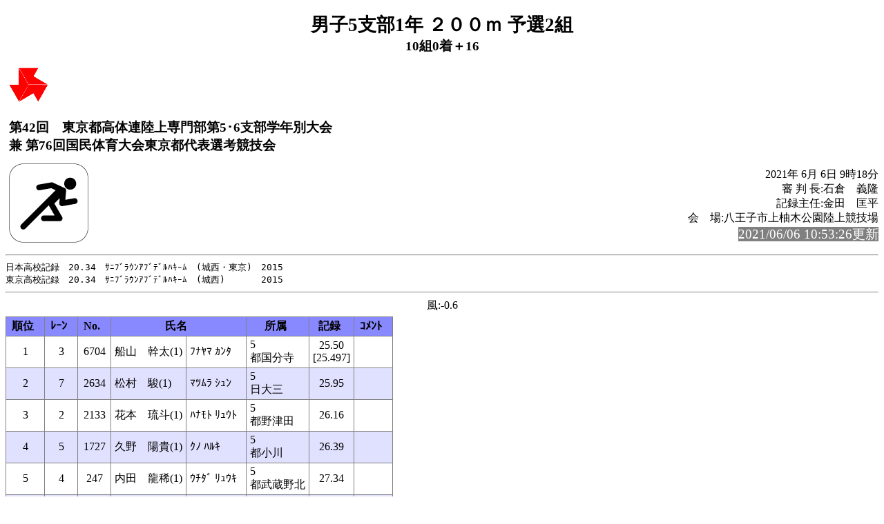

--- FILE ---
content_type: text/html
request_url: http://www.tokyokotairenrikujo.jp/branch56/2021/gakunenbetu/rel018.html
body_size: 4315
content:
<!-- 2021/06/06 10:50:19 15 -->
<!DOCTYPE HTML PUBLIC "-//W3C//DTD HTML 4.01 Transitional//EN" "http://www.w3.org/TR/html4/loose.dtd">
<html>
<head>
<meta http-equiv="Content-Type" content="text/html; charset=Shift_JIS">
<title>男子5支部1年 ２００ｍ 予選2組</title>
<link rel="stylesheet" href="mkhtm32.css" type="text/css">
</head>
<body>
<h1>男子5支部1年 ２００ｍ 予選2組</h1>
<h2>10組0着＋16</h2>
<table class="title">
<tr>

<td class="title"><img src="koutairen3.bmp"></td>
</tr>
<tr>
<td  class="title">
<h3>第42回　東京都高体連陸上専門部第5･6支部学年別大会<br>
兼 第76回国民体育大会東京都代表選考競技会</h3>
</td>
</tr>
</table>

<img src="run1.png" align=left>
<p class="h3-align">
2021年 6月 6日   9時18分<br>
審 判 長:石倉　義隆<br>
記録主任:金田　匡平<br>
会　場:八王子市上柚木公園陸上競技場<br>
<span style="background-color: #808080; color: #FFFFFF; font-size: 14pt;">2021/06/06 10:53:26更新</span><br>
</p>
<hr style="clear:left"><pre>
日本高校記録　20.34　ｻﾆﾌﾞﾗｳﾝｱﾌﾞﾃﾞﾙﾊｷｰﾑ　(城西・東京)　2015
東京高校記録　20.34　ｻﾆﾌﾞﾗｳﾝｱﾌﾞﾃﾞﾙﾊｷｰﾑ　(城西)　　　　2015
</pre><hr>
<a name="CONTENTS"></a>

<div class="wind">風:-0.6</div>
<table>
<th class="trmen0">順位</th><th class="trmen0">ﾚｰﾝ</th><th class="trmen0">No.</th><th class="trmen0" colspan=2>氏名</th><th class="trmen0">所属</th><th class="trmen0">記録</th><th class="trmen0">ｺﾒﾝﾄ</th></tr>
<tr class="trmen1"><td>1</td><td>3</td><td>6704</td><td class="txt">船山　幹太(1)</td><td class="txt">ﾌﾅﾔﾏ ｶﾝﾀ</td><td class="txt" nowrap>5<br>都国分寺</td><td>25.50<br>[25.497]</td><td class="txt"><br></td></tr>
<tr class="trmen2"><td>2</td><td>7</td><td>2634</td><td class="txt">松村　駿(1)</td><td class="txt">ﾏﾂﾑﾗ  ｼｭﾝ</td><td class="txt" nowrap>5<br>日大三</td><td>25.95</td><td class="txt"><br></td></tr>
<tr class="trmen1"><td>3</td><td>2</td><td>2133</td><td class="txt">花本　琉斗(1)</td><td class="txt">ﾊﾅﾓﾄ  ﾘｭｳﾄ</td><td class="txt" nowrap>5<br>都野津田</td><td>26.16</td><td class="txt"><br></td></tr>
<tr class="trmen2"><td>4</td><td>5</td><td>1727</td><td class="txt">久野　陽貴(1)</td><td class="txt">ｸﾉ ﾊﾙｷ</td><td class="txt" nowrap>5<br>都小川</td><td>26.39</td><td class="txt"><br></td></tr>
<tr class="trmen1"><td>5</td><td>4</td><td>247</td><td class="txt">内田　龍稀(1)</td><td class="txt">ｳﾁﾀﾞ ﾘｭｳｷ</td><td class="txt" nowrap>5<br>都武蔵野北</td><td>27.34</td><td class="txt"><br></td></tr>
<tr class="trmen2"><td><br></td><td>6</td><td>1198</td><td class="txt">飯澤　航洋(1)</td><td class="txt">ｲｲｻﾞﾜ  ｺｳﾖｳ</td><td class="txt" nowrap>5<br>明星学園</td><td><br></td><td class="txt">DNS </td></tr>
<tr class="trmen1"><td><br></td><td>8</td><td>2924</td><td class="txt">板屋　翔太(1)</td><td class="txt">ｲﾀﾔ  ｼｮｳﾀ</td><td class="txt" nowrap>5<br>都永山</td><td><br></td><td class="txt">DNS </td></tr>
</table>
<ul class="cowomts">
<li>DNS:欠    場
</ul>

<hr>
<a href="rel017.html#CONTENTS">前のレースへ</a>&nbsp;&nbsp;
<a href="rel019.html#CONTENTS">次のレースへ</a>&nbsp;&nbsp;

<a href="kyougi.html">競技一覧画面へ</a>&nbsp;&nbsp;
<a href="tt.html">競技一覧(開始時刻順)へ</a>&nbsp;&nbsp;
<a href="master.html">競技者一覧画面へ</a>&nbsp;&nbsp;
<a href="#" OnClick="history.back();return(false);">前の画面に戻る</a>
<div id="thispage">この画面は 男子5支部1年 ２００ｍ 予選2組 です。</div>
<ul class="racelist">
<li><a href="rel017.html#CONTENTS">男子5支部1年 ２００ｍ 予選1組</a>
<li>男子5支部1年 ２００ｍ 予選2組
<li><a href="rel019.html#CONTENTS">男子5支部1年 ２００ｍ 予選3組</a>
<li><a href="rel020.html#CONTENTS">男子5支部1年 ２００ｍ 予選4組</a>
<li><a href="rel021.html#CONTENTS">男子5支部1年 ２００ｍ 予選5組</a>
<li><a href="rel022.html#CONTENTS">男子5支部1年 ２００ｍ 予選6組</a>
<li><a href="rel023.html#CONTENTS">男子5支部1年 ２００ｍ 予選7組</a>
<li><a href="rel024.html#CONTENTS">男子5支部1年 ２００ｍ 予選8組</a>
<li><a href="rel025.html#CONTENTS">男子5支部1年 ２００ｍ 予選9組</a>
<li><a href="rel026.html#CONTENTS">男子5支部1年 ２００ｍ 予選10組</a>
<li><a href="rel286.html#CONTENTS">男子5支部1年 ２００ｍ ﾀｲﾑﾚｰｽ1組</a>
<li><a href="rel287.html#CONTENTS">男子5支部1年 ２００ｍ ﾀｲﾑﾚｰｽ2組</a>
<li><a href="rel292.html#CONTENTS">男子5支部1年 ２００ｍ ﾀｲﾑﾚｰｽ3組</a>
</ul>

<div class="update">2021/06/06 10:53:26更新</div>


</body>
</html>

